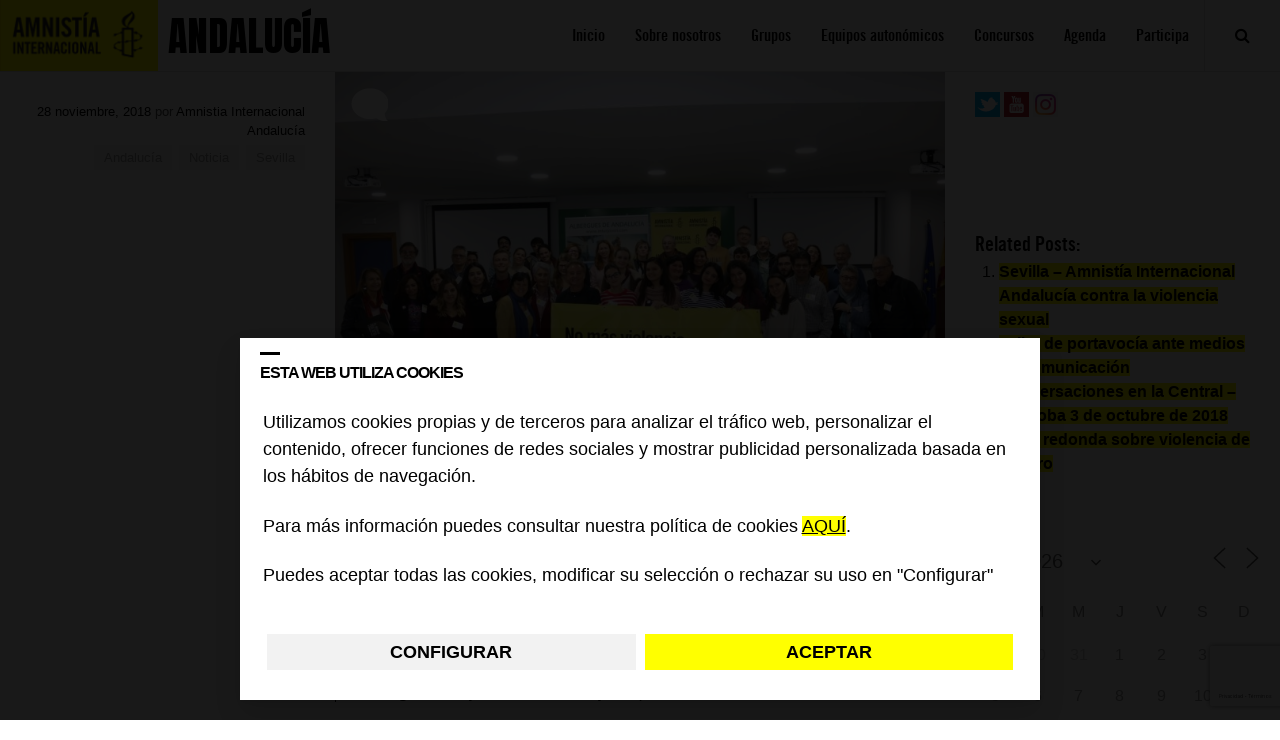

--- FILE ---
content_type: text/html; charset=utf-8
request_url: https://www.google.com/recaptcha/api2/anchor?ar=1&k=6Lesla8gAAAAAC5dMVlCoUw6rFr8wdkRXgtw6JJ8&co=aHR0cHM6Ly9ibG9ncy5lcy5hbW5lc3R5Lm9yZzo0NDM.&hl=es&v=PoyoqOPhxBO7pBk68S4YbpHZ&size=invisible&anchor-ms=20000&execute-ms=30000&cb=e8su0fw71ik8
body_size: 48654
content:
<!DOCTYPE HTML><html dir="ltr" lang="es"><head><meta http-equiv="Content-Type" content="text/html; charset=UTF-8">
<meta http-equiv="X-UA-Compatible" content="IE=edge">
<title>reCAPTCHA</title>
<style type="text/css">
/* cyrillic-ext */
@font-face {
  font-family: 'Roboto';
  font-style: normal;
  font-weight: 400;
  font-stretch: 100%;
  src: url(//fonts.gstatic.com/s/roboto/v48/KFO7CnqEu92Fr1ME7kSn66aGLdTylUAMa3GUBHMdazTgWw.woff2) format('woff2');
  unicode-range: U+0460-052F, U+1C80-1C8A, U+20B4, U+2DE0-2DFF, U+A640-A69F, U+FE2E-FE2F;
}
/* cyrillic */
@font-face {
  font-family: 'Roboto';
  font-style: normal;
  font-weight: 400;
  font-stretch: 100%;
  src: url(//fonts.gstatic.com/s/roboto/v48/KFO7CnqEu92Fr1ME7kSn66aGLdTylUAMa3iUBHMdazTgWw.woff2) format('woff2');
  unicode-range: U+0301, U+0400-045F, U+0490-0491, U+04B0-04B1, U+2116;
}
/* greek-ext */
@font-face {
  font-family: 'Roboto';
  font-style: normal;
  font-weight: 400;
  font-stretch: 100%;
  src: url(//fonts.gstatic.com/s/roboto/v48/KFO7CnqEu92Fr1ME7kSn66aGLdTylUAMa3CUBHMdazTgWw.woff2) format('woff2');
  unicode-range: U+1F00-1FFF;
}
/* greek */
@font-face {
  font-family: 'Roboto';
  font-style: normal;
  font-weight: 400;
  font-stretch: 100%;
  src: url(//fonts.gstatic.com/s/roboto/v48/KFO7CnqEu92Fr1ME7kSn66aGLdTylUAMa3-UBHMdazTgWw.woff2) format('woff2');
  unicode-range: U+0370-0377, U+037A-037F, U+0384-038A, U+038C, U+038E-03A1, U+03A3-03FF;
}
/* math */
@font-face {
  font-family: 'Roboto';
  font-style: normal;
  font-weight: 400;
  font-stretch: 100%;
  src: url(//fonts.gstatic.com/s/roboto/v48/KFO7CnqEu92Fr1ME7kSn66aGLdTylUAMawCUBHMdazTgWw.woff2) format('woff2');
  unicode-range: U+0302-0303, U+0305, U+0307-0308, U+0310, U+0312, U+0315, U+031A, U+0326-0327, U+032C, U+032F-0330, U+0332-0333, U+0338, U+033A, U+0346, U+034D, U+0391-03A1, U+03A3-03A9, U+03B1-03C9, U+03D1, U+03D5-03D6, U+03F0-03F1, U+03F4-03F5, U+2016-2017, U+2034-2038, U+203C, U+2040, U+2043, U+2047, U+2050, U+2057, U+205F, U+2070-2071, U+2074-208E, U+2090-209C, U+20D0-20DC, U+20E1, U+20E5-20EF, U+2100-2112, U+2114-2115, U+2117-2121, U+2123-214F, U+2190, U+2192, U+2194-21AE, U+21B0-21E5, U+21F1-21F2, U+21F4-2211, U+2213-2214, U+2216-22FF, U+2308-230B, U+2310, U+2319, U+231C-2321, U+2336-237A, U+237C, U+2395, U+239B-23B7, U+23D0, U+23DC-23E1, U+2474-2475, U+25AF, U+25B3, U+25B7, U+25BD, U+25C1, U+25CA, U+25CC, U+25FB, U+266D-266F, U+27C0-27FF, U+2900-2AFF, U+2B0E-2B11, U+2B30-2B4C, U+2BFE, U+3030, U+FF5B, U+FF5D, U+1D400-1D7FF, U+1EE00-1EEFF;
}
/* symbols */
@font-face {
  font-family: 'Roboto';
  font-style: normal;
  font-weight: 400;
  font-stretch: 100%;
  src: url(//fonts.gstatic.com/s/roboto/v48/KFO7CnqEu92Fr1ME7kSn66aGLdTylUAMaxKUBHMdazTgWw.woff2) format('woff2');
  unicode-range: U+0001-000C, U+000E-001F, U+007F-009F, U+20DD-20E0, U+20E2-20E4, U+2150-218F, U+2190, U+2192, U+2194-2199, U+21AF, U+21E6-21F0, U+21F3, U+2218-2219, U+2299, U+22C4-22C6, U+2300-243F, U+2440-244A, U+2460-24FF, U+25A0-27BF, U+2800-28FF, U+2921-2922, U+2981, U+29BF, U+29EB, U+2B00-2BFF, U+4DC0-4DFF, U+FFF9-FFFB, U+10140-1018E, U+10190-1019C, U+101A0, U+101D0-101FD, U+102E0-102FB, U+10E60-10E7E, U+1D2C0-1D2D3, U+1D2E0-1D37F, U+1F000-1F0FF, U+1F100-1F1AD, U+1F1E6-1F1FF, U+1F30D-1F30F, U+1F315, U+1F31C, U+1F31E, U+1F320-1F32C, U+1F336, U+1F378, U+1F37D, U+1F382, U+1F393-1F39F, U+1F3A7-1F3A8, U+1F3AC-1F3AF, U+1F3C2, U+1F3C4-1F3C6, U+1F3CA-1F3CE, U+1F3D4-1F3E0, U+1F3ED, U+1F3F1-1F3F3, U+1F3F5-1F3F7, U+1F408, U+1F415, U+1F41F, U+1F426, U+1F43F, U+1F441-1F442, U+1F444, U+1F446-1F449, U+1F44C-1F44E, U+1F453, U+1F46A, U+1F47D, U+1F4A3, U+1F4B0, U+1F4B3, U+1F4B9, U+1F4BB, U+1F4BF, U+1F4C8-1F4CB, U+1F4D6, U+1F4DA, U+1F4DF, U+1F4E3-1F4E6, U+1F4EA-1F4ED, U+1F4F7, U+1F4F9-1F4FB, U+1F4FD-1F4FE, U+1F503, U+1F507-1F50B, U+1F50D, U+1F512-1F513, U+1F53E-1F54A, U+1F54F-1F5FA, U+1F610, U+1F650-1F67F, U+1F687, U+1F68D, U+1F691, U+1F694, U+1F698, U+1F6AD, U+1F6B2, U+1F6B9-1F6BA, U+1F6BC, U+1F6C6-1F6CF, U+1F6D3-1F6D7, U+1F6E0-1F6EA, U+1F6F0-1F6F3, U+1F6F7-1F6FC, U+1F700-1F7FF, U+1F800-1F80B, U+1F810-1F847, U+1F850-1F859, U+1F860-1F887, U+1F890-1F8AD, U+1F8B0-1F8BB, U+1F8C0-1F8C1, U+1F900-1F90B, U+1F93B, U+1F946, U+1F984, U+1F996, U+1F9E9, U+1FA00-1FA6F, U+1FA70-1FA7C, U+1FA80-1FA89, U+1FA8F-1FAC6, U+1FACE-1FADC, U+1FADF-1FAE9, U+1FAF0-1FAF8, U+1FB00-1FBFF;
}
/* vietnamese */
@font-face {
  font-family: 'Roboto';
  font-style: normal;
  font-weight: 400;
  font-stretch: 100%;
  src: url(//fonts.gstatic.com/s/roboto/v48/KFO7CnqEu92Fr1ME7kSn66aGLdTylUAMa3OUBHMdazTgWw.woff2) format('woff2');
  unicode-range: U+0102-0103, U+0110-0111, U+0128-0129, U+0168-0169, U+01A0-01A1, U+01AF-01B0, U+0300-0301, U+0303-0304, U+0308-0309, U+0323, U+0329, U+1EA0-1EF9, U+20AB;
}
/* latin-ext */
@font-face {
  font-family: 'Roboto';
  font-style: normal;
  font-weight: 400;
  font-stretch: 100%;
  src: url(//fonts.gstatic.com/s/roboto/v48/KFO7CnqEu92Fr1ME7kSn66aGLdTylUAMa3KUBHMdazTgWw.woff2) format('woff2');
  unicode-range: U+0100-02BA, U+02BD-02C5, U+02C7-02CC, U+02CE-02D7, U+02DD-02FF, U+0304, U+0308, U+0329, U+1D00-1DBF, U+1E00-1E9F, U+1EF2-1EFF, U+2020, U+20A0-20AB, U+20AD-20C0, U+2113, U+2C60-2C7F, U+A720-A7FF;
}
/* latin */
@font-face {
  font-family: 'Roboto';
  font-style: normal;
  font-weight: 400;
  font-stretch: 100%;
  src: url(//fonts.gstatic.com/s/roboto/v48/KFO7CnqEu92Fr1ME7kSn66aGLdTylUAMa3yUBHMdazQ.woff2) format('woff2');
  unicode-range: U+0000-00FF, U+0131, U+0152-0153, U+02BB-02BC, U+02C6, U+02DA, U+02DC, U+0304, U+0308, U+0329, U+2000-206F, U+20AC, U+2122, U+2191, U+2193, U+2212, U+2215, U+FEFF, U+FFFD;
}
/* cyrillic-ext */
@font-face {
  font-family: 'Roboto';
  font-style: normal;
  font-weight: 500;
  font-stretch: 100%;
  src: url(//fonts.gstatic.com/s/roboto/v48/KFO7CnqEu92Fr1ME7kSn66aGLdTylUAMa3GUBHMdazTgWw.woff2) format('woff2');
  unicode-range: U+0460-052F, U+1C80-1C8A, U+20B4, U+2DE0-2DFF, U+A640-A69F, U+FE2E-FE2F;
}
/* cyrillic */
@font-face {
  font-family: 'Roboto';
  font-style: normal;
  font-weight: 500;
  font-stretch: 100%;
  src: url(//fonts.gstatic.com/s/roboto/v48/KFO7CnqEu92Fr1ME7kSn66aGLdTylUAMa3iUBHMdazTgWw.woff2) format('woff2');
  unicode-range: U+0301, U+0400-045F, U+0490-0491, U+04B0-04B1, U+2116;
}
/* greek-ext */
@font-face {
  font-family: 'Roboto';
  font-style: normal;
  font-weight: 500;
  font-stretch: 100%;
  src: url(//fonts.gstatic.com/s/roboto/v48/KFO7CnqEu92Fr1ME7kSn66aGLdTylUAMa3CUBHMdazTgWw.woff2) format('woff2');
  unicode-range: U+1F00-1FFF;
}
/* greek */
@font-face {
  font-family: 'Roboto';
  font-style: normal;
  font-weight: 500;
  font-stretch: 100%;
  src: url(//fonts.gstatic.com/s/roboto/v48/KFO7CnqEu92Fr1ME7kSn66aGLdTylUAMa3-UBHMdazTgWw.woff2) format('woff2');
  unicode-range: U+0370-0377, U+037A-037F, U+0384-038A, U+038C, U+038E-03A1, U+03A3-03FF;
}
/* math */
@font-face {
  font-family: 'Roboto';
  font-style: normal;
  font-weight: 500;
  font-stretch: 100%;
  src: url(//fonts.gstatic.com/s/roboto/v48/KFO7CnqEu92Fr1ME7kSn66aGLdTylUAMawCUBHMdazTgWw.woff2) format('woff2');
  unicode-range: U+0302-0303, U+0305, U+0307-0308, U+0310, U+0312, U+0315, U+031A, U+0326-0327, U+032C, U+032F-0330, U+0332-0333, U+0338, U+033A, U+0346, U+034D, U+0391-03A1, U+03A3-03A9, U+03B1-03C9, U+03D1, U+03D5-03D6, U+03F0-03F1, U+03F4-03F5, U+2016-2017, U+2034-2038, U+203C, U+2040, U+2043, U+2047, U+2050, U+2057, U+205F, U+2070-2071, U+2074-208E, U+2090-209C, U+20D0-20DC, U+20E1, U+20E5-20EF, U+2100-2112, U+2114-2115, U+2117-2121, U+2123-214F, U+2190, U+2192, U+2194-21AE, U+21B0-21E5, U+21F1-21F2, U+21F4-2211, U+2213-2214, U+2216-22FF, U+2308-230B, U+2310, U+2319, U+231C-2321, U+2336-237A, U+237C, U+2395, U+239B-23B7, U+23D0, U+23DC-23E1, U+2474-2475, U+25AF, U+25B3, U+25B7, U+25BD, U+25C1, U+25CA, U+25CC, U+25FB, U+266D-266F, U+27C0-27FF, U+2900-2AFF, U+2B0E-2B11, U+2B30-2B4C, U+2BFE, U+3030, U+FF5B, U+FF5D, U+1D400-1D7FF, U+1EE00-1EEFF;
}
/* symbols */
@font-face {
  font-family: 'Roboto';
  font-style: normal;
  font-weight: 500;
  font-stretch: 100%;
  src: url(//fonts.gstatic.com/s/roboto/v48/KFO7CnqEu92Fr1ME7kSn66aGLdTylUAMaxKUBHMdazTgWw.woff2) format('woff2');
  unicode-range: U+0001-000C, U+000E-001F, U+007F-009F, U+20DD-20E0, U+20E2-20E4, U+2150-218F, U+2190, U+2192, U+2194-2199, U+21AF, U+21E6-21F0, U+21F3, U+2218-2219, U+2299, U+22C4-22C6, U+2300-243F, U+2440-244A, U+2460-24FF, U+25A0-27BF, U+2800-28FF, U+2921-2922, U+2981, U+29BF, U+29EB, U+2B00-2BFF, U+4DC0-4DFF, U+FFF9-FFFB, U+10140-1018E, U+10190-1019C, U+101A0, U+101D0-101FD, U+102E0-102FB, U+10E60-10E7E, U+1D2C0-1D2D3, U+1D2E0-1D37F, U+1F000-1F0FF, U+1F100-1F1AD, U+1F1E6-1F1FF, U+1F30D-1F30F, U+1F315, U+1F31C, U+1F31E, U+1F320-1F32C, U+1F336, U+1F378, U+1F37D, U+1F382, U+1F393-1F39F, U+1F3A7-1F3A8, U+1F3AC-1F3AF, U+1F3C2, U+1F3C4-1F3C6, U+1F3CA-1F3CE, U+1F3D4-1F3E0, U+1F3ED, U+1F3F1-1F3F3, U+1F3F5-1F3F7, U+1F408, U+1F415, U+1F41F, U+1F426, U+1F43F, U+1F441-1F442, U+1F444, U+1F446-1F449, U+1F44C-1F44E, U+1F453, U+1F46A, U+1F47D, U+1F4A3, U+1F4B0, U+1F4B3, U+1F4B9, U+1F4BB, U+1F4BF, U+1F4C8-1F4CB, U+1F4D6, U+1F4DA, U+1F4DF, U+1F4E3-1F4E6, U+1F4EA-1F4ED, U+1F4F7, U+1F4F9-1F4FB, U+1F4FD-1F4FE, U+1F503, U+1F507-1F50B, U+1F50D, U+1F512-1F513, U+1F53E-1F54A, U+1F54F-1F5FA, U+1F610, U+1F650-1F67F, U+1F687, U+1F68D, U+1F691, U+1F694, U+1F698, U+1F6AD, U+1F6B2, U+1F6B9-1F6BA, U+1F6BC, U+1F6C6-1F6CF, U+1F6D3-1F6D7, U+1F6E0-1F6EA, U+1F6F0-1F6F3, U+1F6F7-1F6FC, U+1F700-1F7FF, U+1F800-1F80B, U+1F810-1F847, U+1F850-1F859, U+1F860-1F887, U+1F890-1F8AD, U+1F8B0-1F8BB, U+1F8C0-1F8C1, U+1F900-1F90B, U+1F93B, U+1F946, U+1F984, U+1F996, U+1F9E9, U+1FA00-1FA6F, U+1FA70-1FA7C, U+1FA80-1FA89, U+1FA8F-1FAC6, U+1FACE-1FADC, U+1FADF-1FAE9, U+1FAF0-1FAF8, U+1FB00-1FBFF;
}
/* vietnamese */
@font-face {
  font-family: 'Roboto';
  font-style: normal;
  font-weight: 500;
  font-stretch: 100%;
  src: url(//fonts.gstatic.com/s/roboto/v48/KFO7CnqEu92Fr1ME7kSn66aGLdTylUAMa3OUBHMdazTgWw.woff2) format('woff2');
  unicode-range: U+0102-0103, U+0110-0111, U+0128-0129, U+0168-0169, U+01A0-01A1, U+01AF-01B0, U+0300-0301, U+0303-0304, U+0308-0309, U+0323, U+0329, U+1EA0-1EF9, U+20AB;
}
/* latin-ext */
@font-face {
  font-family: 'Roboto';
  font-style: normal;
  font-weight: 500;
  font-stretch: 100%;
  src: url(//fonts.gstatic.com/s/roboto/v48/KFO7CnqEu92Fr1ME7kSn66aGLdTylUAMa3KUBHMdazTgWw.woff2) format('woff2');
  unicode-range: U+0100-02BA, U+02BD-02C5, U+02C7-02CC, U+02CE-02D7, U+02DD-02FF, U+0304, U+0308, U+0329, U+1D00-1DBF, U+1E00-1E9F, U+1EF2-1EFF, U+2020, U+20A0-20AB, U+20AD-20C0, U+2113, U+2C60-2C7F, U+A720-A7FF;
}
/* latin */
@font-face {
  font-family: 'Roboto';
  font-style: normal;
  font-weight: 500;
  font-stretch: 100%;
  src: url(//fonts.gstatic.com/s/roboto/v48/KFO7CnqEu92Fr1ME7kSn66aGLdTylUAMa3yUBHMdazQ.woff2) format('woff2');
  unicode-range: U+0000-00FF, U+0131, U+0152-0153, U+02BB-02BC, U+02C6, U+02DA, U+02DC, U+0304, U+0308, U+0329, U+2000-206F, U+20AC, U+2122, U+2191, U+2193, U+2212, U+2215, U+FEFF, U+FFFD;
}
/* cyrillic-ext */
@font-face {
  font-family: 'Roboto';
  font-style: normal;
  font-weight: 900;
  font-stretch: 100%;
  src: url(//fonts.gstatic.com/s/roboto/v48/KFO7CnqEu92Fr1ME7kSn66aGLdTylUAMa3GUBHMdazTgWw.woff2) format('woff2');
  unicode-range: U+0460-052F, U+1C80-1C8A, U+20B4, U+2DE0-2DFF, U+A640-A69F, U+FE2E-FE2F;
}
/* cyrillic */
@font-face {
  font-family: 'Roboto';
  font-style: normal;
  font-weight: 900;
  font-stretch: 100%;
  src: url(//fonts.gstatic.com/s/roboto/v48/KFO7CnqEu92Fr1ME7kSn66aGLdTylUAMa3iUBHMdazTgWw.woff2) format('woff2');
  unicode-range: U+0301, U+0400-045F, U+0490-0491, U+04B0-04B1, U+2116;
}
/* greek-ext */
@font-face {
  font-family: 'Roboto';
  font-style: normal;
  font-weight: 900;
  font-stretch: 100%;
  src: url(//fonts.gstatic.com/s/roboto/v48/KFO7CnqEu92Fr1ME7kSn66aGLdTylUAMa3CUBHMdazTgWw.woff2) format('woff2');
  unicode-range: U+1F00-1FFF;
}
/* greek */
@font-face {
  font-family: 'Roboto';
  font-style: normal;
  font-weight: 900;
  font-stretch: 100%;
  src: url(//fonts.gstatic.com/s/roboto/v48/KFO7CnqEu92Fr1ME7kSn66aGLdTylUAMa3-UBHMdazTgWw.woff2) format('woff2');
  unicode-range: U+0370-0377, U+037A-037F, U+0384-038A, U+038C, U+038E-03A1, U+03A3-03FF;
}
/* math */
@font-face {
  font-family: 'Roboto';
  font-style: normal;
  font-weight: 900;
  font-stretch: 100%;
  src: url(//fonts.gstatic.com/s/roboto/v48/KFO7CnqEu92Fr1ME7kSn66aGLdTylUAMawCUBHMdazTgWw.woff2) format('woff2');
  unicode-range: U+0302-0303, U+0305, U+0307-0308, U+0310, U+0312, U+0315, U+031A, U+0326-0327, U+032C, U+032F-0330, U+0332-0333, U+0338, U+033A, U+0346, U+034D, U+0391-03A1, U+03A3-03A9, U+03B1-03C9, U+03D1, U+03D5-03D6, U+03F0-03F1, U+03F4-03F5, U+2016-2017, U+2034-2038, U+203C, U+2040, U+2043, U+2047, U+2050, U+2057, U+205F, U+2070-2071, U+2074-208E, U+2090-209C, U+20D0-20DC, U+20E1, U+20E5-20EF, U+2100-2112, U+2114-2115, U+2117-2121, U+2123-214F, U+2190, U+2192, U+2194-21AE, U+21B0-21E5, U+21F1-21F2, U+21F4-2211, U+2213-2214, U+2216-22FF, U+2308-230B, U+2310, U+2319, U+231C-2321, U+2336-237A, U+237C, U+2395, U+239B-23B7, U+23D0, U+23DC-23E1, U+2474-2475, U+25AF, U+25B3, U+25B7, U+25BD, U+25C1, U+25CA, U+25CC, U+25FB, U+266D-266F, U+27C0-27FF, U+2900-2AFF, U+2B0E-2B11, U+2B30-2B4C, U+2BFE, U+3030, U+FF5B, U+FF5D, U+1D400-1D7FF, U+1EE00-1EEFF;
}
/* symbols */
@font-face {
  font-family: 'Roboto';
  font-style: normal;
  font-weight: 900;
  font-stretch: 100%;
  src: url(//fonts.gstatic.com/s/roboto/v48/KFO7CnqEu92Fr1ME7kSn66aGLdTylUAMaxKUBHMdazTgWw.woff2) format('woff2');
  unicode-range: U+0001-000C, U+000E-001F, U+007F-009F, U+20DD-20E0, U+20E2-20E4, U+2150-218F, U+2190, U+2192, U+2194-2199, U+21AF, U+21E6-21F0, U+21F3, U+2218-2219, U+2299, U+22C4-22C6, U+2300-243F, U+2440-244A, U+2460-24FF, U+25A0-27BF, U+2800-28FF, U+2921-2922, U+2981, U+29BF, U+29EB, U+2B00-2BFF, U+4DC0-4DFF, U+FFF9-FFFB, U+10140-1018E, U+10190-1019C, U+101A0, U+101D0-101FD, U+102E0-102FB, U+10E60-10E7E, U+1D2C0-1D2D3, U+1D2E0-1D37F, U+1F000-1F0FF, U+1F100-1F1AD, U+1F1E6-1F1FF, U+1F30D-1F30F, U+1F315, U+1F31C, U+1F31E, U+1F320-1F32C, U+1F336, U+1F378, U+1F37D, U+1F382, U+1F393-1F39F, U+1F3A7-1F3A8, U+1F3AC-1F3AF, U+1F3C2, U+1F3C4-1F3C6, U+1F3CA-1F3CE, U+1F3D4-1F3E0, U+1F3ED, U+1F3F1-1F3F3, U+1F3F5-1F3F7, U+1F408, U+1F415, U+1F41F, U+1F426, U+1F43F, U+1F441-1F442, U+1F444, U+1F446-1F449, U+1F44C-1F44E, U+1F453, U+1F46A, U+1F47D, U+1F4A3, U+1F4B0, U+1F4B3, U+1F4B9, U+1F4BB, U+1F4BF, U+1F4C8-1F4CB, U+1F4D6, U+1F4DA, U+1F4DF, U+1F4E3-1F4E6, U+1F4EA-1F4ED, U+1F4F7, U+1F4F9-1F4FB, U+1F4FD-1F4FE, U+1F503, U+1F507-1F50B, U+1F50D, U+1F512-1F513, U+1F53E-1F54A, U+1F54F-1F5FA, U+1F610, U+1F650-1F67F, U+1F687, U+1F68D, U+1F691, U+1F694, U+1F698, U+1F6AD, U+1F6B2, U+1F6B9-1F6BA, U+1F6BC, U+1F6C6-1F6CF, U+1F6D3-1F6D7, U+1F6E0-1F6EA, U+1F6F0-1F6F3, U+1F6F7-1F6FC, U+1F700-1F7FF, U+1F800-1F80B, U+1F810-1F847, U+1F850-1F859, U+1F860-1F887, U+1F890-1F8AD, U+1F8B0-1F8BB, U+1F8C0-1F8C1, U+1F900-1F90B, U+1F93B, U+1F946, U+1F984, U+1F996, U+1F9E9, U+1FA00-1FA6F, U+1FA70-1FA7C, U+1FA80-1FA89, U+1FA8F-1FAC6, U+1FACE-1FADC, U+1FADF-1FAE9, U+1FAF0-1FAF8, U+1FB00-1FBFF;
}
/* vietnamese */
@font-face {
  font-family: 'Roboto';
  font-style: normal;
  font-weight: 900;
  font-stretch: 100%;
  src: url(//fonts.gstatic.com/s/roboto/v48/KFO7CnqEu92Fr1ME7kSn66aGLdTylUAMa3OUBHMdazTgWw.woff2) format('woff2');
  unicode-range: U+0102-0103, U+0110-0111, U+0128-0129, U+0168-0169, U+01A0-01A1, U+01AF-01B0, U+0300-0301, U+0303-0304, U+0308-0309, U+0323, U+0329, U+1EA0-1EF9, U+20AB;
}
/* latin-ext */
@font-face {
  font-family: 'Roboto';
  font-style: normal;
  font-weight: 900;
  font-stretch: 100%;
  src: url(//fonts.gstatic.com/s/roboto/v48/KFO7CnqEu92Fr1ME7kSn66aGLdTylUAMa3KUBHMdazTgWw.woff2) format('woff2');
  unicode-range: U+0100-02BA, U+02BD-02C5, U+02C7-02CC, U+02CE-02D7, U+02DD-02FF, U+0304, U+0308, U+0329, U+1D00-1DBF, U+1E00-1E9F, U+1EF2-1EFF, U+2020, U+20A0-20AB, U+20AD-20C0, U+2113, U+2C60-2C7F, U+A720-A7FF;
}
/* latin */
@font-face {
  font-family: 'Roboto';
  font-style: normal;
  font-weight: 900;
  font-stretch: 100%;
  src: url(//fonts.gstatic.com/s/roboto/v48/KFO7CnqEu92Fr1ME7kSn66aGLdTylUAMa3yUBHMdazQ.woff2) format('woff2');
  unicode-range: U+0000-00FF, U+0131, U+0152-0153, U+02BB-02BC, U+02C6, U+02DA, U+02DC, U+0304, U+0308, U+0329, U+2000-206F, U+20AC, U+2122, U+2191, U+2193, U+2212, U+2215, U+FEFF, U+FFFD;
}

</style>
<link rel="stylesheet" type="text/css" href="https://www.gstatic.com/recaptcha/releases/PoyoqOPhxBO7pBk68S4YbpHZ/styles__ltr.css">
<script nonce="qDkgLdpOECm06eZ2VOgs1A" type="text/javascript">window['__recaptcha_api'] = 'https://www.google.com/recaptcha/api2/';</script>
<script type="text/javascript" src="https://www.gstatic.com/recaptcha/releases/PoyoqOPhxBO7pBk68S4YbpHZ/recaptcha__es.js" nonce="qDkgLdpOECm06eZ2VOgs1A">
      
    </script></head>
<body><div id="rc-anchor-alert" class="rc-anchor-alert"></div>
<input type="hidden" id="recaptcha-token" value="[base64]">
<script type="text/javascript" nonce="qDkgLdpOECm06eZ2VOgs1A">
      recaptcha.anchor.Main.init("[\x22ainput\x22,[\x22bgdata\x22,\x22\x22,\[base64]/[base64]/[base64]/ZyhXLGgpOnEoW04sMjEsbF0sVywwKSxoKSxmYWxzZSxmYWxzZSl9Y2F0Y2goayl7RygzNTgsVyk/[base64]/[base64]/[base64]/[base64]/[base64]/[base64]/[base64]/bmV3IEJbT10oRFswXSk6dz09Mj9uZXcgQltPXShEWzBdLERbMV0pOnc9PTM/bmV3IEJbT10oRFswXSxEWzFdLERbMl0pOnc9PTQ/[base64]/[base64]/[base64]/[base64]/[base64]\\u003d\x22,\[base64]\x22,\[base64]/w7pOF2ddGMKpw6RXEMK+w6F3LWZcOTLDlWIARcOlwqZLwpLCr1/CjMODwpFWZsK4b3NNM14FwqXDvMOfeMKKw5HDjDVvVWDCiVMewp9iw6HClW9jeghjwqPCkDsSSFYlAcO3DcOnw5kGw47DhgjDnExVw7/DviU3w4XCjSsEPcOawpVCw4DDi8OOw5zCosKqJcOqw4fDoGkfw5Fxw4B8DsKxNMKAwpAJTsOTwooDwq4BSMOow5Y4Fw/Dg8OOwp8vw6YiTMKIG8OIwrrCmcOYWR12cj/CuT/CnTbDnMKCWMO9wp7CvMOlBAInDQ/[base64]/BsO7EHbDvQVIwrgWwqYIaMOHw6PCtMOMwqfCjcOkw7wiwp9Pw7LCpkrCuMOnwr3CpjXCocOJwr0jdMKOPRrCvsO0JMKaYMKvwoDCljvCj8KWQcK7IGwDw6rDksKyw7smJcK6w7LCvjXDvMKjA8Kiw7Bawq/[base64]/Dp8K3dMKfM3UOPUJpCE/ClMKtw7lzwrFcFCt/[base64]/ClcKJw4XDpsKeFmxNwrAKw7gfOsKcLcOiwrvCvVN1w4vDnwd9w6jCiG/CjmEPwqgZe8OTQ8KawrM9PxnDoBogGMKUNVzCtMKlwp1owrh6w54YwpzDgsK7w4XCtUrDmFkQIMOvXE56U3rDi1YEwovCrTDCgcO2RCEpw5sVNEFuw5HDncO7DXzCqn0ZYcOZe8KyJMKWRMOEw4BewovCpjsrEmnDg3TDl3jCnEZpVsK4woBhD8OVJxwLwp/DlMKwOFhocsOXPMKzwovCqCHCgScuMGREwp3CgFDDuGzDn2hwBRoTw4rCulbDpMOrw5oywpBfXX8ww5piCydQO8OPw58bwpQHw6BhwpvCv8KNw6zDiEXDjivDpMOVYhpLHU/CusO3w7zCrGTConB3diDCjMOQT8OQwrU+GsKBw7XCsMKlL8KwXcOWwrAzw4lBw5ZAwovCkVPCkXI6TsKLwplSw6oKEmVEwowRwqzDosK9wrLDpEB/QMKZw6nCsnNvw4vDp8OqRcKLF3PDuRbDlQPChsOTUU3DmMOibsODw6BkXQAcNQHDh8OraijDiG8rPzlwDU7Cs0HDrcKyEMOfAsKXSVfDuy/DihfDs1QFwoQgQ8KMaMKNwqjDlGs8TGrCg8KtKid5w5hrwoIEw7AnZgIuwrZjE0nCp23Cj2dJw5zCm8KywoVbw5nDhMO/[base64]/DmiRgEj1DNUnDo8OYA2/DjsKcOsK9AElvL8KVw4R/YMK/w41+w5HCtTHCvsKzUE3CkDjDsXDDgsKEw7JdWsKjwpzDmsOhM8Ozw7fDm8Oiwrp2wrfDlcOSYikIw4LDvm04TSvCvMOpEMOVEB0rbsKEM8K8YGMcw64lJBbCnz/[base64]/ClsOFw44LwpUNwqQnJsOXABrDhcKVw77Ct8O9w743w40GDEDCsWFGbMOxw4HCiWHDjMOYf8OcacKvw5kiw5DDlAHDlF5LT8KvcsOkCEsvRsKyZsOzwo8YLMOjfXzDlsK/w7vDusKNbUrDoVAIcsKANgXCjsOMw4tcwq9ICwgvesKUJMOsw6fCi8KLw4PDi8Ogw5LCtHrDqMKZw5t4GTDCvFTCusK1XMKTw6LCjF5Ww6/[base64]/wrwIC2hLwogyw5/[base64]/PMOVw6Q6wqLDjBNPwqoHBMOswp7DnsOUG8O0fcOhdxDCv8KdfMOow5J6w5ZTI1EEd8K1w5HCiWfDtmnDqEnDkcOYwoRzwqx4wqXCqH4rVH5Sw55tdDbDqSdOVQvCrU7CokJnLDIoVX3ClcO7d8OBT8Oow4/CqS3Dn8K8EMOCw7tEdcOgHWfCvcK5I3ZhKMKYUkjDqMKnBzzCkMOmw7bDi8OmI8KEMsKacgVnAy3DiMKlJUPCi8Kew6/[base64]/WUZPeCDCrR3DmcKaVcOzwqVaMBsrMcKEwpbDlGrChH11NMKZw7/Cv8Ohw5nDr8KrHMO/w4/[base64]/DpEQlaB0HN8KtwrJ3wpDDpMKtwq3DtFfCuhIBwpQdYcKKwrvDmcKJw6XCrxktwpN/McKewoXCssOLW3Q3wr8GCsOkJcKjwrYMOCXCg3xOw63DjMKFJWwUcG7Cm8KDCsOIwqvDisK4IcKGw5wqKsOhcTfDrWrDksK+ZsOTw7fDmMKtwrlufAcMw5tQbBLDtcO0w6NjFSfDu0jCocKawoAhdggLwozClSAgw4UcKTPDjMOnw67CskBNw6tMwqXCggrCriE/w5bCmCrCnMKFwqEqUMKJwrLDgn/[base64]/CicKFSsOxOGEWTnwww7TDkzfDgmw2WzLCoMOHScKbwqU0w7tnFcKowpTDqRPDhylwwpMhXsOLBsKsw6PCj1wYwrh1fwzDnMKDw7TDh23DhsOww6J5w5cUUXPDmnJlXUfCkX/[base64]/Cu8K/e8OVDwzDqsOjwpEhdS3CsMKtRj1Dw7BSU8O8w7glw77CtAvCiyzCqhLDncO0HsK7wqHCqgjDpsKBwr7Dp25/K8K+DcK+woPDvVvDssOhScOGw5/[base64]/DrCXCrWPCmsK0wpfDsWNEXngLw7s+Nw7Dogtkw5sWJ8Kuw7XDtWDCp8Ogw5Vhw6fChMKTbMOxeEvCnMKnw5XCnsOVD8OIwqbDh8O+w4QJwoRhw6lOwoHCk8OPwo0Ywo/DvMKew5HCiXlpGMO1XcObSnTDuEsVw4XChlgmw7HDpQtTwoQUw4TCsBrDg0xlUMKPwpFFN8KqPcK+HMKTwrksw4bCgCnCocOYThQ3CzfDpQHCtmRIwqhmRcOPSmN2MsOMwqfDmWdQwqY3wojCngIRw5/Ds2kMTRPCh8Ofw5g0RMODw5vChcOfwpZwK1XDrjkWRi4EBsOyclxpWkbCgsKYTSFUQk4Nw7nCmcOuwovChMK8ZTk4ecKWwp4Gw4kawoPDu8O7IArDlUdoUcOhfD3Cs8K3IRvDuMO+IMKzw6UIwpDDgQ/Dvm7CnljCrlnCh2HDnsKoKhMiw6h3w6QOSMOFWMKEP35nHC3DmDfCkDrCk33DmHHClcKxw5tJw6TCgsKvQw/DlSzCpsOHABvClUTDlsK4w7cHJsKcHlYKw4bCj37DtxXDrcKxBcOSwqnDpA8pQHnCuCbDhGfCvg0ueTzCscK4woMNw6jDvMKocT/CtScaHmrDjsKfwrbDl2TDhMO3J1LDg8OSClJfw6t3wonDucKaNVHCjsOUNRMiBcKlPT3DnRvDqMOyGmPCthEuJMK5wpjCrcK3WsONw73CtCodw6Z+w6pyVyXDlcOFcsKsw6lLJUh8ERBqPsOcNydEcivDlBFsNxJRwonCiy/CqMKCw7DChMOVw5wtHTXChMK+w4ISAB/[base64]/[base64]/[base64]/CkXHDrEJ+w6FrIMOqwoHCjUBMbsOAwolsAsOVwpJEw5rCm8KAFQXClMKgXFjCti0Iw505ZcKzdcORO8KHwrcyw5zCkycLw4Q1w7Qbw5gpwqBlW8KmPWJXwrxHwrlVCy7Cl8Oow7bDn1MAw6ppZcO7w4zDvMKQXS8uw6XCq0bClhrDh8KFXjQ3wp/Clmgbw4TCqzxVQhHDuMObwoYTwqzCjcOVwqkRwoADG8OMw7jCiUDCuMOWwqHChsOVwrVLwokuCCLCjEh3w5NQw4spFB7CvC8/XMKvdxEreQ7Dt8KowoPClVHCtcOxw712FsKELcK7woQ1w7TDisOATsKRw6IOw68iw5NKLWrCvSdEwqomw6kdwonDscOeA8OqwpPDmBd/wrMgfMOYH2XClzcVw5UvLBhaw7PCuQBKBcKGW8OZU8KxEMKtSHrCpk7DoMOsHsKWBhDCtm7DtcKWEcObw7lzAsKJecKYwoTCn8KhwqpMbcOKwo3CviXCmMOrwrfDt8KyOURpbQLDlUTDjCYRU8OQGQrDj8KKw7AWaCICwobCrcKLdS/[base64]/DrcODfcODw78tCDlYDsK5PAzDiiVew6nDjcO0aS/CviPCucOSC8KJVsKjZcOIwq3Cq2sTwqg2wobDplDCvMOvGsOmwo7Dg8OIw50UwpBaw68VCx3CvcKcAMKGIcOtXXXDglzCucK8w4/DqXw0wplZw7bDisOgwqpwwp7CkMKEQcKnV8O8GsOBUS7Dl2dawqDDi0l3ThLDosOgd0t9BMKcN8KSwrEyW0/DscOxPsOzcSTDl37CisKdw7/CvHsiwoocw4Z2w6PDihXCssK3RBg3wpQ6wqLDhcKWwo3Cj8O9wrZ3wo7Di8Kkw4XDlcOzwr3DpR7Cj2VzJS5hw7XDncOLw7UtTltNZRPDmQUwZMKuwp0Sw6PDmcKgw4vDp8O/w6wzwpcdEsOVwocEwo1nFcOuw5bCpmTCisOQw73DtMObVMKlfsOKwplpBcOOesOrCn3Cg8Kew4/[base64]/CusKIQcKhd8KpY8KzDEzCkk3DgsOvEcOTPmUbwp5NwpnCjW3DkkY/B8KGFk/Cp3wBwqpiFRnCui/DtF7DklHCssO+wqnDjsOLwq/DuQfDtVLCl8OVwrl+FMKOw7EPw7PCjXFDwqJuJTnDrn/[base64]/[base64]/Co3/CmMK6wpldMhXDmArCvA3CssKQA8Krw4llwqBwWsK/[base64]/wqhfw48owpUgwrzDqTXDiMOKI8Kxw69Yw5fCksKMacKDw47DmhVbbj/CmjnCrsOGXsK1O8OHZRVhw7BCw7TDpnlfwoTCpWMWQMO/R0DCj8OCEcODa1ZCOcOsw7kqwqI1wqbDoUHDrA9sw4s/W3rCncOuw7jDrcKxwqAXSyVQw7tJwrrDnsO9w7Y2wrM/[base64]/CgsO4H8OiG8OuCsKqPsKIdgzDoiTDvRLDnHnCj8OfcTjDkFDDicKNw54xwqrDuyZcwojCs8OyScKGSF9sTnkzw4BDb8KlwqDDgFFeIcOYwo4gwq0kC1XDlm4aTj8ZOG/Dt2JNeWPDuQjChAdyw43DlTRaw6zCqsOJY0VDw6bDvsKAw5FJw4paw7t2VsOPwqLCpB/DgnLCikRuw6XDuVvDj8KYwrwawpEwWcOgw67CksOBwr5Iw4YFwoTDrxXCmBB1RjLCmcKaw7TCtsKgGsOGw4rDh37DuMOQb8K7JnEHw6XCusOQe3ssdcKGTAtFwr4swqhawqopVcKnGBTDtMKLw4Q4cMO9Qht2w4s0wrnCsAx/J8OwFkzCisKmNx7CscO/[base64]/[base64]/Du8O/woLDpMOULBsiwr7CkMOyw7HCu1jCuisFYTxHP8K2G8OXAcO6LMO2wphCwqnCncOvccKhUBvCiywYwr4xSsK7wr/DvcKfwqEUwplHPC3CtWLCrA7DpS3CsQRPwpwnXyRxElxow4w/AcKXwozDiFnCpMKwIHjDmw7CiSPCgk56R20DHBgBw69mDcKQe8OLw4hbaF/Ct8OZw6bDrSbDq8OZTy8SEhXDncOMwrgqwqVtwq/DjksQR8KKTMKJWl/CmVwLwqXClMOdwqQtwoJkdMO/w7Ndwo8GwoUdVcKxw77Cu8KCGsOTGjvCkzZkwpbCoDXDh8Kow4QhNsK6w6bCnC83PVrDtyN5Ek/[base64]/CqFbCn3c5FjxZwpDDuFBgJmLDiUDDkcOEb2xZw6h1IAwRWsK+d8OBFVjCv0zDqMO3w6MOwoF8VQR2wqIew5jCpw/CmTEaAcOoBXgZwrFLZMKLFsOMw6rCkBthwqh3w6vCrmTCsm7DhsOMN2XDlgfDq1VBw7wNVyfCkcK0w5cSS8O7wqbDvyvCsGrCmkJqXcOtL8O6Y8O4WDgtLyZIwp9xw4/DmVMvRsOLwp/Dl8OzwpwAEMOmD8Klw5YRw7kcBsKmwrLDowXCujHClcOhNw/CjcOPTsK7wo7CtTECCSHCqSbCsMOMwpJ3EsOTbsKtwq1vwp9aa37DsMOeBsKBKwdww5HDiGtuw4NSU2DCsjJ/[base64]/X8OmHz/[base64]/Cv8KPEAfDm3dHwrLCkXp3w7RDcUbCpAzDmcKOw4XCt2LCmhbDpRd4UsKSwpfCmsKXw6fCjXgDwrrDucONLCzClcO4w7DCv8OaVg0Ywo3CjSwBP0pXw5vDj8OWwqvCi05QNEDDigfDk8KCAMKGP2F/w7TCsMK5G8ONwp1dwqs+w7jDkE/DrWoFBl3Du8KmeMOvw64swo3CtnXDmWNPw7zCvX/[base64]/[base64]/wohhZsONHMKSwqzDp2YLw53Cq8OAwoVqw6JGecONwoLDgCjDnMK9wrbDnsKLbMOBYC3Dh1bCiz3DocOYwpTCg8Odw5RRwoAzw7zCqnjCusOrworCoFHDpsO/[base64]/Du8K3wpnDnmQUwop3wqnCiMODCMObwr/Crjg5EAN2VcKrwrwXYDYuwoF7TMKVw6HCjcOuGA/DoMOseMKTTMKQMmMVwqTCscKYdXHCscKtLW/CnMKlQcKPwosjOyXCmcO6wqrDscO0BcK6w4Mbwo1iPi04AXJzw73CjcOIS3xTOcO1wo3Cg8OCwoU4wqXCo3QwHcKQwoU8KRrCmsOuw6PDuyTDlyPCh8OYwqRJTx0qw4M6w6jCjsKdwoxQw4/DljA8w4/[base64]/[base64]/[base64]/Dil5Zn0FMh/Cj2XCh3HDikDDlXlZC8OnI8OCwqzCqxXCvk/DkcKHbCbDpMKTMsO9wqTDjMKbRMOHDsO1w5s1Exodw6PDqyTCvcKjw77DjBHCnlbClilkw7fDqMOGwooHJ8KXwrbCtWjDjMKIYFvDh8O3wpd/[base64]/dgDCsjXDqcKAw40LKcOpccOvwrULaD7DtsKxwqvDtsKvwr3CosKLbmHCucKNPMK7w6sjVEQHCQLCkMOTw4jDpsKGwrrDoWR3HFdIQxTCv8K1ScO0dsO6w7/Ds8O6wpFQesO+VcKfw6zDpsOEwpHCgwY0JcOMNjEGGMKTw7IWIcK/ccKEwo7Cq8KbFDZZNTXDpsO3JcOBMxMzTkvDo8ODGSV5L2UKwq1gw4hCK8OcwoZKw4fDqSl6RFjCrsOhw7UjwroYBgwFw57DlMK4PsKGeR7CkMOaw5DCtMKMw6TDicKywqLChjvDkcKIwrg8wqLCkcK2U3/[base64]/DsHHDlyZLJMOpwrrCqMOMGGvCgMKfZBXDtcONUQjCrsObA3XCkngcHsKYaMOiwrvCrsKswprClFfDucKhwqkARsOnwqd4wqDCslXCqSvDn8K7FQvCsibCh8OuCG7DjsO4w6vCillAZMOYUQ/CmMKuA8KOSsKiw79DwoZwwrfCucKHwqjCscOMwqx/wpzCu8ONwpHDkDTDn2N0XwZmVGl6w4YEesOtwo8jw7vDkT4+JU7CoWhSw7U5wp9Ew6rDuzTDmkJcw6rDrEc0w5/CgBfDgVMawrFcwrRfw7YDXC/[base64]/[base64]/DvVEow5wgwpDCosOLbF8BwojDgcKtHEzDtMKhw5PClWHDoMKKwpkDF8KVw4xGcznCqsKXwobDnwbCrynDj8OqDXrCn8O8fX7Dv8K9w6RmwqzDnzgFwrXDrH/Co2zDt8KPw5TDsUAawr/[base64]/DucOywpVmAMKowozDkMKvw64nJ8KndsOIN2fCkhTCgsKgw7BHZcOVA8K3w4QPCcKow4jClnMqw73DigPCmRoVPgkIwpt0Q8Ohw7nDjFzCisKEwrLDtCA6KsOlHMKFJnjDtxPCjUVpHAvCgQ1KNMOPUD/DvMOYw45KPHvDk3zDhTTCicOCFcKII8KNw6PDssOcwoQOAVk2woDCucOdC8KlLhYUw4kdw7fDjjsIw7nDhMKCwpDCuMK0w41ACBpHIsOIHcKYwpLCocKXJRTDgMKDw5wjKMKYw45YwqsLwpfCk8KKNsKUdz5xSMKMND/CmcK+cXh/[base64]/CmnXDrFzCm8KHG8OdwqrDlkrCs8K3esKCw5ofQQceS8Kew7JNKgzDrMOxDcKdw4TCpGozfgXCrz92w7tvw5rDliXCnBEYwqHDgsKew4s4wrDCpkgCJMOoRXUZwodJIsK5fnrCjcKIZRHDuFMgw4p/YMKlOMOEw4F5XcKhbj7Dm3pKwroVwpFqSWJuXsKgZcK8wpsSYcKuHcK4bkM2w7fDlBzDjcOMwotkL005QClHw4jDsMO+w6TCmsOKcD/DjHcxLsKxwpMhI8OMw4XDuko1wqHCiMKkJgxlw7UwZcO+C8KhwrhXbXzDr00fY8O0RlfCjcKRHMOecHnCgCzDr8O+ex45w5JdwrDCkCbChRjCrg/CmsOMwr3CkcKfOMOWw45AFsKtw7EUwrZIR8OEORTCuBAMwoHDpsKDw43DsXrCgFjCsipCKsK1V8KlCVLDhMOCw5U1w5QnRSnDjiHCocKwwqzCgcOcwr7DucK9wrfDhVbDuiBQDS7Doxxhw4HClcOuIGxtFAx1wpnCr8Olwo1uWsOITMOANEwiw5/[base64]/w6/[base64]/DtcK2WG3DjMOqYRYkdcO3BcKqXgDDoMKKwqpxw6/CnsKVwpnDsioCe8KNHcOiwqvCqcKwbg/CvjcFwrPCqMKXwoLDusKhw5UIw5wAwrDDvsONw7HDj8KGWcKgQTnDicKkDMKCYXTDmcKmCW/[base64]/CvjDCvx3CiFguwoLDsl/CgGd+wo1WwpvCrg/Cj8Kjw4QhVxUTKMK0w6nCiMOww6vDhsO8wpfClEsFUsK5w6wlw5HCssKWaxIhwpPDr0w9fMKTw7zCv8OjIsOUwoYIAcOqJMK4bHR9w4oZAsO0w5HDrgnCoMOrZzoMXgoXw7XCkTphwq3DlzBzQsKmwoN0TcOXw6bDh0vDhMOiwqvDsnd8KSvDisK/NFrDkDJ0Jn3DoMKiwpTDnMONwqrDuzvCmMKwACfCkMKpwpY8w4/DsEBpw6UOQsKAVMK/w6/DpsOmYx5+w6XDmlUwYAEhRsOHwp4QdsKAwr7DmlzDnSovf8OoJUTCjMO/wo/CtcKUw7jDnR8GcS0EeA9FNcKpw7AAYn3Dt8KeAsKefjrCkTPCmjvCk8O4w43CqjPDvsK4woHCqcOGPsOKP8KuFGjCsCQfMMK6w5LDpsKkwoPCgsKnw6Vxwr9fwoLDicKjZMKTwpHCkWzDucKCKRfChsOpwqQ4OBrCu8O+DMOyJ8K3w4fCu8K/TD7CjXPCgMKgw7krwo5pw792XB0mBDNEwpvCtDzCsBhqYh9iw6kjUiAiL8OjFlt9w7gsDA47wrciLsK0LcKMUGTClTzDssK1wr7DrEvCscKwHxAVNV/CvcKBw7bDhMKCS8OkMcOyw4nCuVzDv8KXB1fChMKnHsK3wo7Dg8OMTizDgjTDo1XDjcOwfcOUUcO/W8OSwokLCcOLwqLChsOXcR/CkwgPw7HCik0DwoRbw5/DicOAw68NAcOTwofDh2bDr2TCnsKiNUU5U8Oow53Dr8OHFzZBw6rCqsKNw4ZsGsOWw5LDl1V5w6PDnyYUwrnDrjo+wrUKNsKQwokOw4JAR8OnZUbCpQZDZMKQw57Cj8ONw6/CqcOrw6trUzvCmsO3wpnCszFWUMOfw6okb8Ohw5tXYMKCw4PDvChFw5orwqTCtiJhX8OWwq/Do8OUBsK7wr7DpMKJXsOoworCsg9PV0RfSWzCh8Kow4x5CMKnLTNiwrHDqj/DsE3DnEcKeMKAw6EQXsKuwqFtw7HCrMOZNn3CpcKMaGfDvEHClMOPBcOmw6TCl1Y5wqDCmMO/w7XDuMKuwrPCpk46F8OQHVBpw5LCpcK8wqrDj8Otwp7DkMKvwrYyw5hsW8Kow7bCiB4IfGoGwpI1ecK4w4PCl8KVw7csw6DCm8OLfsKRwqnCrMObQiLDqsKHwoMSw7I2w4JkYy0dw7JGYHk0DsOiW2/DkQcRXE1Ww6bDq8OBLsO+YMKKwr4dwoxcwrHCnMKAwozDqsKVFzHCr3HDmTgRXDzCgcO2wq0AcitYw7nCmF9TwovCoMK2IsO2wq0bwoFYw6BJwpl5wpbDhFTCtHXClCHDjQXCtyYpPsOGEcKOfl/CsjDDkRkCDMKawrfCr8O6w70INcOCBMOXw6TCqcK1NGjDu8OGwqIFwoxGw4HCkcOsbkLCqsO8CcO4wpPCq8KSwqMBwrsFGifDsMKwe0rCrEvCslQfbUZcTMOPw7bCrExILEzDssKmDsO0PcOOFCERS0NtKw/Ci3HDuMKSw4nCn8K/wrF5w53DuwTCpQvChS/[base64]/[base64]/[base64]/DqjzDlMKLVcKDGsOTIAJTwqLDkUzDoMOMHcOGbcKbJCwqTMKNeMOGUjLDuRdwUcKww7rDkcOzwqXCuncaw5krw7ADw6R5wrrChxLDkDFLw7vDhgHDhcOeWRVkw6EEw75dwolcHMKiwpw2A8KpwovCv8K0RMKIWAJ4w5bCucK1PgZZIm3CqMKewo/CogDDsUHCqMOFI2vDiMOBw5DDtT8gLMKVwqgddC5OWMOqw4LDuA7DgioOwo5XeMOfQzlJwr7DjcOQUlsISA3CrMK6KmLCrQrCqMKAdMOwX3kkwqJbBcKKwq/[base64]/[base64]/DhEx9woDCr8OTGQHCisKWw6JJwrTCtT1Lw5VuwqI4w7V2wozDn8O2UMOjwpM0wpgGIsK0HsOoZyrCh2DDn8Owb8KFa8KxwpVjw6xhCsK4wqMmwo1xwow1HcKtw4zCuMOlelIDw7wJwp/DgMOeJsOpw5TCu8K1wrMCwonDm8K+w4rDj8O8BQgQwrJMw6YONQtCw6AdCcOSPMKXwppXwr9/wp7CnMKmwrAkGsK0wr7Cu8KYMUjDkcKiURdgwoZFPG/[base64]/Cm8KYW8OJIljDsGcRBwdQwoUow4rDtsK3w659WcOWwo9zw5vDhDBgwqHDgQfDgsO5CAV4wod5LkBNwqzCgmTDlsOeOMKtVQsLZ8OXwpvCsyrCh8KYeMOVwqTCtH7Di3oFFMKVDG/[base64]/DulPCucKKwo/DrcOtw540UzTCoUHCukI3wrpjQ8KpDMKTQWLDgcKmwp4qwoZ9MGXDvVTChcKIExlOMVgiJnHCpcKCwpIJw5HCrsKPwqwPBgATbRomecO7V8Obw4h2d8OUw6QXwrJ7w7zDhgrDig/CjMKmTFIsw5zCpzJXw5vDrsKaw5wIw6lEGMK2woE2CMKDw4cVw5rDlMOUXcKsw4zDuMOqFMKGA8KLDcK0aiHDqVfDgDplwqLCsGxTU3fCs8OJccOPw6ltw60GKcOZwonDj8KUX1jCuSNzw53DiRfDrQYewpRSwqXCt0EdNlkjw5/DghpUwp3Dh8Kvw6oPwrMrw4nCnMKyZQ8/[base64]/bQR4w5RxwqUiw5ERw5cJwqnDtBTCmwrCuMOyw6tDNmBywoXDqMK4bMOHBn0lwp8MPkciScOdfD8fGMO2f8OIw6bDr8KlZDjChcK/[base64]/wqZsw6NUKDEPITrCnhzClcOePsOAfRfCuMKAw61IXAt0w5fDp8KWXxPCkR8lw6fCisKDw47CsMOsQcKBI1tiZghXwopYwrx5wpIpwojCqDzCo1nDohN5w6rDpWoLw4FbfFRgw5/ClRHDnMKdERJbIQzDoWbCtsKmGhDCmsOjw7hqMVgjwp4bW8KEOcKDwqtcw4kDUcOSRMKkwoxywpjDvE/[base64]/ClWPCgsKmEFPCknrCmixUwp3ClUrCr8OfwqLCuXxjQcKnS8KHw6xzRsKcw7UdF8KzwrrCoiVRZj95JETDqQ5LwrAca34qdBQ6w7x2wr3DjyIyLMOYTkLCkHnCnEPCtsKPUcKnw7h9Qz0IwpBKX08VccO5cn0tw4/DoypJw69lQcOUbCUUL8KQw57DrsORw4/DosO1RcKLwpssecOGw7TDtMONw4nDrBw5cSLDgn9+wqfCt2vDhgoJwqVzKMOxw6XCi8Ogw5bCi8OWAEXDpzszw47DoMOnb8OBw7QUw6jDr1rDjS/Dr3bCoHlHacO8SinDhxQrw77DkH4wwp5Yw58WG0XDm8KmU8KlCcOcZ8OZecOXTcOdRh5NJ8KbXsO1T1kRw7nCpQrChFnClz3Dj2DDh2NAw5YVOsOIEWRUwq/[base64]/Dpg4kwqzDhcOGwozDhsK5w7JEMCzDqcKgdixSwpjDq8KYACgVL8OFwrPCthrDlcO1AGoCw6nCs8KmJMOJTk/ChsO+w6LDnsK9wrfDrmNzw79BeRd1w69ST0UeQmTDo8OHDk/CiFfCpGfDjsOfBmvCl8KOOzHCp0jCgHpTOcONwqvChjTDu1Y0AE7DsXzDusKCwrw/F3cSPMOlDsOUwpTDp8OpeinDgEbChMOqaMOiw43Di8OCJDfDpzrDvVxrwqbCmsOaIsOcRWpoZ2jCnsKKGsOUdsKBAXvDssKcAsOsGBPCs3jCtMO6IMKaw7VXw4nDjMKOw7LCtz5JJknDlDEHw63CtMK8TMKZwqHDhS3ClsKcwp/DnMKhJGTCj8OpIlwlw5w5HXrCmMOIw6PDmMOwOUR3w4ckw4jDhWJTw41tb0XCjjt4w4DDnA3DpR/DqMKgcT/DrMKAwoPDkcKbw6cIagYyw4IbP8Oha8OQJ0HCocK8wrTCm8O/MMOWw6YRAsOEw53CusK6w69eLsKKQsOESBvCuMKUw6UYwocZwq/Dj1rCiMOsw4PCpQbDk8KGwq3Dg8K3BcORTlJMw5/[base64]/DtMK/[base64]/IcKnTcKZw5MXT8KSZsOmHEwLw5nCr8K6TjXCgcOWwpwQUm3Dm8Omw4Apwq0+csOmIcKBTQrCgU8/A8OFw5fClzE4W8K2QcO2w5ZoYMOPwrRVAysSw6grHlzDqsO/w6BNOBHDlFQWFErDlzBBJsOBwoPCoyY+w5nDhcKfw7RTDsKGw4bCsMOqP8OQwqTDrn/Dl00lYMKUw6g6w6gMacKcwrdBOsKMw6bCm253BzjDsngGSG5Fw6PCoGLCj8K4w4DDo1R2PcKaeznCgErDjRPDjwHDqATDh8K/w5bDswxhwqwwLsObwpfCu27Cn8OZQ8ODw6bCpDs9blXDhsOXwq/DgWETLQHDq8K2JMKcwqxew5nDgcKLfETCj1nDvgLCvsK5wrzDuEVUbcOQdsOAUcKaw4p6wqHCi1TDgcO4w5RgJ8KgYcOHT8KvQMKgw4Zvw7hSwpVoU8Ouwo3DksKJw4pMw7XCpsOew7tKw44Xw7kHwpHCmFVRwp0Fw47DpsOJwoPCoTHCr17Cvg/DhRnDrcOLwobDs8KUwpVOfyE0HFVLQmjDmgXDosOuw53DrsKFT8Oxw7xtNj3CtUo0bH/DvV4MasK8M8KJA3bClHbDnxbCgCXDiRHDvcOhK3ssw5bDssO6fETCkcKWNsOVwrFOw6fDt8OEw4zDtsO1w7/[base64]/G8KaE8OPwrY1EU3CrQ/DslvDpcO0w4lSJixlwpPDt8K1B8OiO8K5wrvCncOfaHJMbA7ConvCr8K3SMKdc8KBEhfCicO6cMKoXcK5P8K4w7jDhT7CvFYRY8KfwpnCnAjCtXwYwpHCv8O8w7DCnMOnMFrCs8OJwqt7w5/DqsOhw6TDvhzDicK7wqzCuwXCs8KQwqTDtX7DmsKmXz7CpMKNw5PDnHXDgQ3Drgcww4lgEMOJLsO2wqfCmzvCksOow61QTMK6wr3CrsKjTXk9w57DlHPClMKNwqZrwpQCP8KeNMK9AMOXeBwbwoknCcKWwrDCrU/[base64]/CgsOMB8OpwpBdIcKje1XDuMOVW8KSATTCl1zClsOYwqPCnn7CnMOzF8Osw4HDviQbAmzCry4Cw4zDgsK5Q8KYe8OJHsKpw7jDlHrCisOVwpzCscKqH3Zbw4/Dh8OuwrXCkgYEV8Ogw4nClRJYwr7DhcKnw7/Co8ODwpbDtMKHPMOBwpDCqk3CtHjDkDQAw44CwrLCvh0nwpnDg8OQw4jCshUQLgslXcOXdcKxFsOKScKQCAxNwrozw7UHwoI+NBHDqE8+A8KCdsKuw5ciw7TDhsKIdRHCikcbwoA7wpjCtwhZwr1pw64AKUbDk31gJ0daw43Dm8OEH8KyP0vDrcObwrNPw7/Dt8KeBMK2wrRnw5gXZ2wXwpB8FFHCgxTCuTrDgEvDpCfDhFFlw6fDuiDDt8OfwozCoybCq8OKWgZxwrVuw486wqLCnsO0T3B+wpwvwrJhcMKLBMOoXcO0fXVlS8KsCjXDlcO1fcKBWiRywqfDqcOgw4PDmMKCEmICw59NDxXDshvDqMOVFsK/wpLCjw\\u003d\\u003d\x22],null,[\x22conf\x22,null,\x226Lesla8gAAAAAC5dMVlCoUw6rFr8wdkRXgtw6JJ8\x22,0,null,null,null,1,[21,125,63,73,95,87,41,43,42,83,102,105,109,121],[1017145,594],0,null,null,null,null,0,null,0,null,700,1,null,0,\[base64]/76lBhnEnQkZnOKMAhnM8xEZ\x22,0,0,null,null,1,null,0,0,null,null,null,0],\x22https://blogs.es.amnesty.org:443\x22,null,[3,1,1],null,null,null,1,3600,[\x22https://www.google.com/intl/es/policies/privacy/\x22,\x22https://www.google.com/intl/es/policies/terms/\x22],\x22IQCAu2yyFmVNRNZAwJlfqRPlPQTjoI40YqU4z9eMfUc\\u003d\x22,1,0,null,1,1768967355544,0,0,[179,127,54,241,43],null,[74,228],\x22RC-U_3E7RatbG0h1A\x22,null,null,null,null,null,\x220dAFcWeA60NU5zdnTOAYWCtyJMkRt-nzMF0fbAy55mW4VQlxuio4guHiUwBMlXOXmiTtvJckJvBmjHiZ_W5wFp3xYf_nyGxrUNJw\x22,1769050155579]");
    </script></body></html>